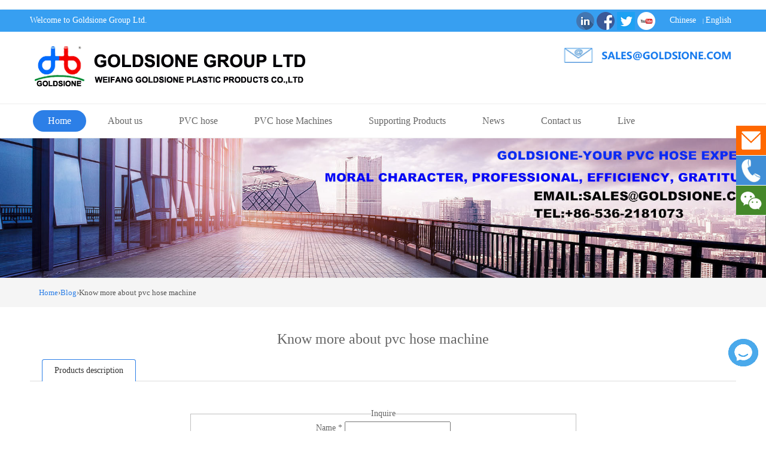

--- FILE ---
content_type: text/html; charset=UTF-8
request_url: https://www.goldsione.com/know-more-about-pvc-hose-machine/
body_size: 7308
content:

﻿﻿﻿<!DOCTYPE html>

<html lang="en"><head>

<meta http-equiv="Content-Type" content="text/html; charset=utf-8" />
<!--CSS START--20210519--ADD-->
<link href="https://www.goldsione.com/wp-content/themes/goldsione/css/style_right_01.css" rel="stylesheet"/>
<!--CSS END-->
<!--CSS START--20210609--ADD-->
<link href="https://www.goldsione.com/wp-content/themes/goldsione/css/style_right_02.css" rel="stylesheet"/>
<!--CSS END-->
<!--CSS START----20210625--ADD-->
<style>
.style_move_left_0_1{
	position: absolute;
	/*position: fixed;*/
	/*left: 240px;*/
	/*left: 500px;*/
	/*top: 0px;*/
	/*top: 200px;*/

	transform:translateX(-240px);/**左移元素**/

	-ms-transform:translateX(-240px);

	-webkit-transform:translateX(-240px);

	bottom: 2%; /**底部距离**/

}
</style>

<script type="text/javascript">
function fun_move_left_0_1(){
document.getElementById("contact_us_inquire_00").className="style_move_left_0_1";
}
</script>
<!--CSS END----20210625--ADD-->

<script>
window.addEventListener("load", function(event) {
jQuery(function(){
jQuery('window.alert("+86-13780871071");').hover(function() {
gtag('event', 'hover', {
'event_addClass': 'tel' });
});
}); 
}); 
</script>

<title>Know more about pvc hose machine Manufacturer &amp; Supplier - Goldsione</title> </title>

<meta name="description" content="PVC hose machine can be divided into single screw extruder, twin screw extruder and multi-screw extruder according to the number of screw. At present, the single screw extruder is widely applied, and…" />
<meta name="keywords" content="" />

<meta name="viewport" content="width=device-width, initial-scale=1.0">

<meta name="viewport" content="width=device-width, initial-scale=1.0, maximum-scale=1.0, user-scalable=no">

<meta content="yes" name="apple-mobile-web-app-capable">

<meta content="black" name="apple-mobile-web-app-status-bar-style">

<meta content="email=no" name="format-detection">



<link href="https://www.goldsione.com/wp-content/themes/goldsione/css/pintuer.css" rel="stylesheet"/>

<link rel="shortcut icon" href="https://www.goldsione.com/wp-content/themes/goldsione/images/favicon.ico">

<script src="https://www.goldsione.com/wp-content/themes/goldsione/js/jquery.js"></script>

<script src="https://www.goldsione.com/wp-content/themes/goldsione/js/pintuer.js"></script>

<script src="https://www.goldsione.com/wp-content/themes/goldsione/js/respond.min.js"></script>

<link href="https://www.goldsione.com/wp-content/themes/goldsione/style.css" type="text/css" rel="stylesheet" />

<!-- Global site tag (gtag.js) - Google Analytics -->

<script async src="https://www.googletagmanager.com/gtag/js?id=UA-118269155-1"></script>

<script>

  window.dataLayer = window.dataLayer || [];

  function gtag(){dataLayer.push(arguments);}

  gtag('js', new Date());


  gtag('config', 'AW-694362281'); /* 20210809 ADD GOOGLE ADS TongJi*/
  gtag('config', 'UA-118269155-1');

</script>

<script>
window.addEventListener("load", function(event) {
jQuery(function(){
jQuery('a[href="mailto:Sales@goldsione.com"]').click(function() {
gtag('event', 'click', {
'event_category': 'email' });
});
}); 
}); 
</script>
<script>
window.addEventListener("load", function(event) {
jQuery(function(){
jQuery('a[href="http://goldsione.en.alibaba.com/"]').click(function() {
gtag('event', 'click', {
'event_category': 'alibaba' });
});
}); 
}); 
</script>

<script>

var _hmt = _hmt || [];

(function() {

  var hm = document.createElement("script");

  hm.src = "https://hm.baidu.com/hm.js?368fd43f232d835e5c72444579fae13b";

  var s = document.getElementsByTagName("script")[0]; 

  s.parentNode.insertBefore(hm, s);

})();

</script>


<script>
var _hmt = _hmt || [];
(function() {
  var hm = document.createElement("script");
  hm.src = "https://hm.baidu.com/hm.js?6822e71c0469b2487679c3a6ff5a6d72";
  var s = document.getElementsByTagName("script")[0]; 
  s.parentNode.insertBefore(hm, s);
})();
</script>

<!-- Google Tag Manager ---- 20220430 START--
<script>(function(w,d,s,l,i){w[l]=w[l]||[];w[l].push({'gtm.start':
new Date().getTime(),event:'gtm.js'});var f=d.getElementsByTagName(s)[0],
j=d.createElement(s),dl=l!='dataLayer'?'&l='+l:'';j.async=true;j.src=
'https://www.googletagmanager.com/gtm.js?id='+i+dl;f.parentNode.insertBefore(j,f);
})(window,document,'script','dataLayer','GTM-MGXNF3K');</script>
<!-- End Google Tag Manager --> <!-- 20220430 END-->
<!-- 20241217 START-->
<script src="https://sirius-it-site.lx.netease.com/site-sdk.js"></script><script type="text/javascript">__siteSDK__.setDefaultConfig({outerKey: 'keya666417878df4bc7b2bf8b54bb141ffa'});__siteSDK__.init();</script>
<!-- 20241217 END-->
</head>

<body>
 <!-- Google Tag Manager (noscript) ---- 20220430 START
<noscript><iframe src="https://www.googletagmanager.com/ns.html?id=GTM-MGXNF3K"
height="0" width="0" style="display:none;visibility:hidden"></iframe></noscript>
<!-- End Google Tag Manager (noscript) --><!-- 20220430 END-->
<div class="wrap-header">

  <div class="layout bg-black wrap-top">

    <div class="container height-big"> <span class="float-right"> 


<a href="https://www.linkedin.com/company/7597514/" rel="nofollow">

<img src="/wp-content/themes/goldsione/images/linkedin.png" alt="Goldsione Group Ltd on Linkedin" />

</a>

<a href="https://www.facebook.com/Goldflexhose/" rel="nofollow">

<img src="/wp-content/themes/goldsione/images/facebook.png" alt="Goldsione Group Ltd on Facebook" />

</a>

<a href="https://twitter.com/GOLDSIONEHOSE" rel="nofollow"><img src="/wp-content/themes/goldsione/images/twitter.png" alt="Goldsione Hose on Twitter" /></a>

<a href="https://www.youtube.com/channel/UCUK4sHbrZMm_VDB-cFGEtoA" rel="nofollow">

<span><img src="/wp-content/themes/goldsione/images/youtube.png" alt="Goldsione Hose on Youtube" /></a>

       &nbsp;&nbsp;&nbsp;&nbsp; <a href="http://cn.goldsione.com/" rel="nofollow" class="">Chinese</a>&nbsp;&nbsp;<span class="text-little"> | </span><a href="https://www.goldsione.com/" class="">English</a>&nbsp;&nbsp; </span> <span class="hidden-l">Welcome to Goldsione Group Ltd.</span> </div>

  </div>

  <div class="container">

    <div class="line">

      <div class="xl12 xs12 xm8 xb9 padding-big-top padding-big-bottom">

        <button class="button icon-navicon float-right" data-target="#navbar1"></button>

        <a href="/"><img src="https://www.goldsione.com/wp-content/themes/goldsione/images/logo.png" alt="PVC hose supplier"/></a> </div>

      <div class="text-left padding-big-top hidden-l hidden-s xm4 xb3">

        <div class="tel"><a href="mailto:Sales@goldsione.com" target="_blank"><img src="/wp-content/themes/goldsione/images/goldsione-email.png" alt="Goldsione Hose on Youtube" /></a></div>


<!--侧边栏quicklinks START 20210522-->
<div class="sep-onlineservice" id="onlineService">
        <ul class="offside">
            <li>
                <a href="mailto:sales@goldsione.com" title="E-mail" rel="nofollow"><i class="icon iconfont"><img id="right_bar_img" class="icon iconfont" src="/wp-content/themes/goldsione/images/email_right_01.png" class="lazyloaded" data-ll-status="loaded" ></i> </a>
            </li>

            <li class="li_3">
                <a title="TEL" rel="nofollow"><i class="icon iconfont"><img id="right_bar_img" src="/wp-content/themes/goldsione/images/tel_right_01.png" class="lazyloaded" data-ll-status="loaded" ></i> </a>
                <p id="phone_num">+86-13780871071</p>
            </li>
			<!--WeChat -- START -20210806-->
			<li class="li_4">
                <a title="Wechat" rel="nofollow"><i class="icon iconfont"><img id="right_bar_img" src="/wp-content/themes/goldsione/images/wechat_right_01.png" class="lazyloaded" data-ll-status="loaded" ></i> </a>
                <p id="we_chat"><img id="right_bar_img" src="/wp-content/themes/goldsione/images/Wechat_Martin.png" class="lazyloaded" data-ll-status="loaded" ></p>
            </li>
			<!--WeChat -- END -20210806-->
			<!--WeChat -- START>
            <li>
                <i class="icon iconfont"><img id="right_bar_img" src="/wp-content/themes/goldsione/images/Wechat_Martin.png" class="lazyloaded" data-ll-status="loaded" ></i>
            </li>
			<!--WeChat -- END>
			<!--BACK TOP__ START--
                        <li class="back_top" style="display: none;">
                <a title="TOP" rel="nofollow"><i class="icon iconfont"></i></a>
            </li>
			<!--BACK TOP__ END-->
        </ul>
    </div>

<!--侧边栏quicklinks END-->

<!--侧边栏CONTACT-US START 20210609-->


<!--侧边栏CONTACT-US END-->


<!--JS控制 START----------未用到
<script data-minify="1" type="text/javascript" src="https://www.goldsione.com/wp-content/themes/goldsione/js/quicklink_01.js"></script>
<!--JS控制 END-->



      </div>

    </div>

  </div>

</div>

<!--end header-->

<div class="bg-nav">

  <div class="container navbar nav-big bg-inverse radius">

    <div class="navbar-body nav-navicon" id="navbar1">

      <ul class="nav nav-menu nav-inline nav-pills">

        <li  class='active' ><a href="/" class="topa"> Home</a></li>

        <li class=""><a href="/about-us/" class="topa">About us</a>

         <ul class="drop-menu"

            > 

             

           <li><a href="/about-us/">About us</a></li>

           

           <li><a href="/download/">Download</a></li>

           

           <li><a href="/videos/">Videos</a></li>

            

          </ul>

        </li>

        

       <li class=""><a href="/pvc-hose-goldsione/" class="topa">PVC hose</a>

          <ul class="drop-menu"

            >  

            

            <li><a href="/pvc-hose-goldsione/pvc-garden-hose-goldsione/">PVC garden hose</a></li>

            

            <li><a href="/pvc-hose-goldsione/pvc-lay-flat-hose-goldsione/">PVC lay flat hose</a></li>

            

            <li><a href="/pvc-hose-goldsione/pvc-air-pressure-hose-goldsione/">PVC air pressure hose</a></li>

            

            <li><a href="/pvc-hose-goldsione/pvc-welding-hose-goldsione/">PVC welding hose</a></li>

            

            <li><a href="/pvc-hose-goldsione/pvc-steel-wire-hose-goldsione/">PVC steel wire hose</a></li>

            

            <li><a href="/pvc-hose-goldsione/pvc-fiber-strengthen-braided-hose-goldsione/">PVC fiber strengthen braided hose</a></li>

            

            <li><a href="/pvc-hose-goldsione/pvc-transparent-hose-goldsione/">PVC transparent hose</a></li>

            

            <li><a href="/pvc-hose-goldsione/pvc-suction-hose-goldsione/">PVC suction hose</a></li>

            

          </ul>

        </li> 

       
    

        <li class=""><a href="/pvc-hose-machine-goldsione/" class="topa">PVC hose Machines</a>

          <ul class="drop-menu"

            >  

            

            <li><a href="/pvc-hose-machine-goldsione/pvc-hose-production-machine-goldsione/">PVC hose production machine</a></li>

            

            <li><a href="/fogging-misting-machiner-goldsione/">fogging misting machine</a></li>
            
            <li><a href="/pp-pe-hose-machine/">PP/PE Hose Machine</a></li>
            
            <li><a href="/pu-hose-machine/">PU Hose Machine</a></li>

            <li><a href="/pvc-plastic-particle/">PVC Plastic Particle</a></li>
            
            <br>


  

            

          </ul>

        </li>

        
         <li class=""><a href="/supporting-products/" class="topa">Supporting Products</a>

         <ul class="drop-menu"

            > 

             

           <li><a href="/supporting-products/rubber-hose-goldsione/">Rubber hose</a></li>

           <li><a href="/supporting-products/water-pump/">Water pump</a></li>

           <li><a href="/supporting-products/coupling-fitting/">Coupling&Fitting</a></li>

           

         

          </ul>

        </li>



        <li class=""><a href="/news-goldsione/" class="topa">News</a>

          <ul class="drop-menu">  

        

            <li><a href="/news-goldsione/company-news-goldsione/">Company News</a></li>

            

            <li><a href="/news-goldsione/blog-goldsione/">Blog</a></li>

            

          </ul>

        </li>

        

        <li class=""><a href="/contact-us/" class="topa">Contact us</a>

         <ul class="drop-menu">  

        

            <li><a href="/inquire/">Inquire</a></li>

            

            

          </ul>
        </li>
        <li class=""><a href="/live/" class="topa">Live</a>

         <ul class="drop-menu">  

        

            <li><a href="/127th-canton-fair-2020-livestreaming/">127th Canton Fair</a></li>
            <li><a href="/128th-canton-fair-2020-livestreaming/">128th Canton Fair</a></li>
            <li><a href="/129th-canton-fair-2021-livestreaming-online/">129th Canton Fair</a></li>
			<li><a href="/130th-canton-fair-2021-livestreaming-online/">130th Canton Fair</a></li>
			<li><a href="/131st-canton-fair-2022-livestreami/">131st Canton Fair</a></li>
			<li><a href="/132nd-canton-fair-2022-livestreaming/">132nd Canton Fair</a></li>
			<li><a href="/133rd-canton-fair-2023/">133rd Canton Fair</a></li>

            

            

          </ul>
        </li>
       
      </ul>

    </div>

  </div>

</div>

<div class="layout bg-gray"> <img src="/wp-content/themes/goldsione/images/about.jpg" alt="PVC hose" style="max-width:100%;"/> </div>
<!--end banner-->
<!--START-ADD-FORM_ENQUIRE-20231102--
<meta name="viewport" content="width=device-width, initial-scale=1" />
<!--END-ADD-FORM_ENQUIRE-20231102-->
<div class="layout bg-gray margin-big-bottom">
  <div class="container">
    <ul class="bread">
      <li><a href="https://www.goldsione.com" title="Back to Home page">Home</a>&rsaquo;<a href="https://www.goldsione.com/news-goldsione/blog-goldsione/" rel="category tag">Blog</a>&rsaquo;Know more about pvc hose machine</li>
    </ul>
  </div>
</div>
<div class="layout padding-big-top padding-big-bottom">
  <div class="container padding-big-bottom">
    <h1 class="padding-big-bottom text-center">Know more about pvc hose machine</h1>
    <div class="tab">
      <div class="tab-head border-main">
        <ul class="tab-nav">
          <li class="active"><a href="#tab-start">Products description</a> </li>
          
        </ul>
      </div>
      <div class="tab-body">
        <div class="tab-panel active" id="tab-start">
          <p> <div style="text-align: center;">
	 </div>
<br />
<!--START-ADD-BUTTON_ENQUIRE-20200828-->
<!--START-ADD-BUTTON_ENQUIRE-20231101--
<div class="div_01_en_kk-style" style="text-align: center;"><a href="https://www.goldsione.com/inquire/" target="_blank" rel="noopener"><button class="btn_01_en_kk-style" type="button">Enquire Now</button></a></button></div> <!--END-ADD-BUTTON_ENQUIRE-20231101-->
<!--END-ADD-BUTTON_ENQUIRE-20200828-->

<!--START-ADD-FORM_ENQUIRE-20231101-->
<div class="div_01_en_kk-style_inquire_form" style="min-width:30%; width:55%; margin: 0 auto; text-align: center;">	<div class="frm_forms  with_frm_style frm_style_formidable-style" id="frm_form_1_container" >
<form enctype="multipart/form-data" method="post" class="frm-show-form " id="form_contact-form"  >
<div class="frm_form_fields ">
<fieldset>
<legend class="frm_screen_reader">Inquire</legend>

<div class="frm_fields_container">
<input type="hidden" name="frm_action" value="create" />
<input type="hidden" name="form_id" value="1" />
<input type="hidden" name="frm_hide_fields_1" id="frm_hide_fields_1" value="" />
<input type="hidden" name="form_key" value="contact-form" />
<input type="hidden" name="item_meta[0]" value="" />
<input type="hidden" id="frm_submit_entry_1" name="frm_submit_entry_1" value="072e1e0a85" /><input type="hidden" name="_wp_http_referer" value="/know-more-about-pvc-hose-machine/" /><div id="frm_field_1_container" class="frm_form_field form-field  frm_required_field frm_top_container frm_full frm_alignright">
    <label for="field_qh4icy" id="field_qh4icy_label" class="frm_primary_label">Name
        <span class="frm_required" aria-hidden="true">*</span>
    </label>
    <input type="text" id="field_qh4icy" name="item_meta[1]" value=""  data-reqmsg="This field cannot be blank." aria-required="true" data-invmsg="Name is invalid" aria-invalid="false"  />
    
    
</div>
<div id="frm_field_3_container" class="frm_form_field form-field  frm_required_field frm_top_container frm_alignright frm_full">
    <label for="field_29yf4d" id="field_29yf4d_label" class="frm_primary_label">Email
        <span class="frm_required" aria-hidden="true">*</span>
    </label>
    <input type="email" id="field_29yf4d" name="item_meta[3]" value=""  data-reqmsg="This field cannot be blank." aria-required="true" data-invmsg="Please enter a valid email address" aria-invalid="false"  />
    
    
</div>
<div id="frm_field_5_container" class="frm_form_field form-field  frm_required_field frm_top_container frm_full frm_first">
    <label for="field_9jv0r1" id="field_9jv0r1_label" class="frm_primary_label">Message
        <span class="frm_required" aria-hidden="true">*</span>
    </label>
    <textarea name="item_meta[5]" id="field_9jv0r1" rows="5"  data-reqmsg="This field cannot be blank." aria-required="true" data-invmsg="Message is invalid" aria-invalid="false"  ></textarea>
    
    
</div>
	<input type="hidden" name="item_key" value="" />
	<div class="frm_submit">

<button class="frm_button_submit" type="submit"  >Submit</button>

</div></div>
</fieldset>
</div>
</form>
</div>
	</div> <br /> <br />
	<!--END-ADD-FORM_ENQUIRE-20231101-->

<p>PVC hose machine can be divided into single screw extruder, twin screw extruder and multi-screw extruder according to the number of screw. At present, the single screw extruder is widely applied, and is suitable for extrusion processing of general materials. Twin-screw extruder is characterized by less heat generated by friction, more uniform material shearing, larger screw conveying capacity, more stable extrusion volume, long residence in the barrel, and even mixing.<br />
Single screw extruder plays an important role in both plasticizing and granulating machine and forming machine. In recent years, single screw extruder has made great progress.<br />
The twin-screw extruder has good feeding characteristics, is suitable for powder processing, and has better mixing, exhaust, reaction and self-cleaning functions than single-screw extruder. It is characterized by its superiority in processing plastics and blends with poor thermal stability. On the basis of twin-screw extruder, multi-screw extruders, such as Guanghua PVC hose machine, have been developed to process blends with poor thermal stability more easily.<br />
Forming principle of section extruder<br />
The extrusion method of PVC hose machine generally refers to the melting of the plastic at about 200 degrees Celsius and the formation of the desired shape when the melted plastic passes through the mold. Extrusion molding requires a profound understanding of the characteristics of plastics and rich experience in mold design. It is a molding method with high technical requirements.<br />
Extrusion molding is a process in which material is continuously flowing through the die by heating and pressurizing in the extruder, also known as &#8220;extrusion molding&#8221;. Compared with other molding methods, it has the advantages of high efficiency and low unit cost.<br />
Extrusion process is mainly used for molding thermoplastic plastics and also for some thermosetting plastics. The extruded products are continuous profiles, such as pipes, bars, wires, plates, films, wire and cable cladding, etc. In addition, it can also be used for mixing, plasticizing, granulation, coloring and blending of plastics.</p>
</p>
        </div>
<!--START-ADD-BUTTON_ENQUIRE-20200828-->
<!--START-ADD-BUTTON_ENQUIRE-20231101--
<div class="div_01_en_kk-style" style="text-align: center;"><a href="https://www.goldsione.com/inquire/" target="_blank" rel="noopener"><button class="btn_01_en_kk-style" type="button">Enquire Now</button></a></button></div><!--END-ADD-BUTTON_ENQUIRE-20231101-->
<!--END-ADD-BUTTON_ENQUIRE-20200828-->

<!--START-ADD-FORM_ENQUIRE-20231101-->
<div class="div_01_en_kk-style_inquire_form" style="min-width:30%; width:55%; margin: 0 auto; text-align: center;">	<div class="frm_forms  with_frm_style frm_style_formidable-style" id="frm_form_1_container" >
<form enctype="multipart/form-data" method="post" class="frm-show-form " id="form_contact-form"  >
<div class="frm_form_fields ">
<fieldset>
<legend class="frm_screen_reader">Inquire</legend>

<div class="frm_fields_container">
<input type="hidden" name="frm_action" value="create" />
<input type="hidden" name="form_id" value="1" />
<input type="hidden" name="frm_hide_fields_1" id="frm_hide_fields_1" value="" />
<input type="hidden" name="form_key" value="contact-form" />
<input type="hidden" name="item_meta[0]" value="" />
<input type="hidden" id="frm_submit_entry_1" name="frm_submit_entry_1" value="072e1e0a85" /><input type="hidden" name="_wp_http_referer" value="/know-more-about-pvc-hose-machine/" /><div id="frm_field_1_container" class="frm_form_field form-field  frm_required_field frm_top_container frm_full frm_alignright">
    <label for="field_qh4icy" id="field_qh4icy_label" class="frm_primary_label">Name
        <span class="frm_required" aria-hidden="true">*</span>
    </label>
    <input type="text" id="field_qh4icy" name="item_meta[1]" value=""  data-reqmsg="This field cannot be blank." aria-required="true" data-invmsg="Name is invalid" aria-invalid="false"  />
    
    
</div>
<div id="frm_field_3_container" class="frm_form_field form-field  frm_required_field frm_top_container frm_alignright frm_full">
    <label for="field_29yf4d" id="field_29yf4d_label" class="frm_primary_label">Email
        <span class="frm_required" aria-hidden="true">*</span>
    </label>
    <input type="email" id="field_29yf4d" name="item_meta[3]" value=""  data-reqmsg="This field cannot be blank." aria-required="true" data-invmsg="Please enter a valid email address" aria-invalid="false"  />
    
    
</div>
<div id="frm_field_5_container" class="frm_form_field form-field  frm_required_field frm_top_container frm_full frm_first">
    <label for="field_9jv0r1" id="field_9jv0r1_label" class="frm_primary_label">Message
        <span class="frm_required" aria-hidden="true">*</span>
    </label>
    <textarea name="item_meta[5]" id="field_9jv0r1" rows="5"  data-reqmsg="This field cannot be blank." aria-required="true" data-invmsg="Message is invalid" aria-invalid="false"  ></textarea>
    
    
</div>
	<input type="hidden" name="item_key" value="" />
	<div class="frm_submit">

<button class="frm_button_submit" type="submit"  >Submit</button>

</div></div>
</fieldset>
</div>
</form>
</div>
	</div> <br /> <br />
	<!--END-ADD-FORM_ENQUIRE-20231101-->

<!--START-ADD-COMMENTS-20200727-->
<!--END-ADD-COMMENTS-20200727-->
   </div>
<!--START-Linkedin Share Plugin-->
<script src="https://platform.linkedin.com/in.js" type="text/javascript">lang: en_US</script>
<script type="IN/Share" data-url=""></script>
<!--END-Linkedin Share Plugin-->

    </div>
  </div>
  <div class="container padding-big">
    <div class="xl12 xs12 xm6 xb6">The previous article：<a href="https://www.goldsione.com/what-is-plastic-pvc-hose-machine-how-is-the-plastic-extrusion-line-defined/" rel="prev">What is plastic pvc hose machine? How is the plastic extrusion line defined?</a> </div>
    <div class="xl12 xs12 xm6 xb6 text-right">The next article：<a href="https://www.goldsione.com/4pvc-suction-hose/" rel="next">4&#8243;PVC Suction Hose</a> </div>
  </div>
</div>

<div class="layout padding-big-top padding-big-bottom bg-gray">
 ﻿</div>

<div class="container-layout bg-footnav bg-inverse padding-big-top padding-big-bottom clearfix">

  <div class="padding container">

    <div class="xl12 xs12 xm8 xb8">

      <p>Service Online<a href="callto://GOLDSIONE" target="_blank"><img src="https://www.goldsione.com/wp-content/uploads/2018/02/skype.gif" alt="call to skype" border="0"></a> 

      <a href="https://amos.alicdn.com/msg.aw?v=2&uid=goldsione&site=enaliint&s=21&charset=UTF-8" target="_blank"><img src="https://amos.alicdn.com/online.aw?v=2&uid=cndaban&site=enaliint&s=21&charset=UTF-8" alt="send message to me" border="0"></a>

&nbsp;&nbsp;&nbsp;&nbsp;Service hotline: <i>+86-536-2181073</i>

        &nbsp;&nbsp;&nbsp;&nbsp;Email:<a href="mailto:Sales@goldsione.com"><i>&nbsp; sales@goldsione.com</i></a> </p>

      <p>ADD--Factory:NanHao industry garden,changle county,weifang city,shandong province,China </p>

      <p>ADD--Office:A908 Lanbao Business Mansion, Changle county, Weifang city, Shandong province, China </p>

      <p> Goldsione Group., Ltd.is set of development, production and sale of pvc and rubber products. The technology of plastic composite products is advanced in China. The main products include pvc hose,<a href="https://www.goldsione.com">pvc garden hose</a>，PVC lay flat hose,PVC hose machine,plastic-plywood and mechanical equipment. With strong technical force and independent research and innovation capacity, our products have passed ISO, ROHS, SGS, and other international certifications.....</p>

    </div>

    <div class="hidden-l hidden-s xm4 xb3 text-right"> <img class="foot-weixin" src="/wp-content/themes/goldsione/images/wechat-qr.jpg" alt="pvc garden tubing"><img class="foot-weixin" src="/wp-content/themes/goldsione/images/official-account-wechat-qr.jpg" alt="wechar-pvc lay flat hose"><img class="foot-weixin" src="/wp-content/themes/goldsione/images/facebook-qr.jpg" alt="feacebook-PVC garden tube"></div>

    <div class="clearfix"></div>

  </div>

</div>

<div class="container-layout bg-sub padding-top padding-bottom clearfix">

  <div class="text-center"> Copyright &copy; Goldsione Group.,Ltd All Rights Reaserved. &nbsp;&nbsp;备案号：<a href="http://beian.miit.gov.cn/" style="color:white">鲁ICP备2021041270号&nbsp;&nbsp;&nbsp;&nbsp; </a></div>

</div>


<!--侧边栏CONTACT-US-FORM START 20210625--HIDE-->
<div class="contact_us_inquire" id="contact_us_inquire_00">
       
<div class="contact_us_inquire" id="contact_us_inquire_00_001">
<div class="frm_forms  with_frm_style frm_style_formidable-style" id="frm_form_1_container" >
<form enctype="multipart/form-data" method="post" class="frm-show-form " id="form_contact-form"  >
<div class="frm_form_fields ">
<fieldset>
<legend class="frm_screen_reader">Inquire</legend>
<h3 class="frm_form_title">Inquire</h3>
<div class="frm_fields_container">
<input type="hidden" name="frm_action" value="create" />
<input type="hidden" name="form_id" value="1" />
<input type="hidden" name="frm_hide_fields_1" id="frm_hide_fields_1" value="" />
<input type="hidden" name="form_key" value="contact-form" />
<input type="hidden" name="item_meta[0]" value="" />
<input type="hidden" id="frm_submit_entry_1" name="frm_submit_entry_1" value="072e1e0a85" /><input type="hidden" name="_wp_http_referer" value="/know-more-about-pvc-hose-machine/" /><div id="frm_field_1_container" class="frm_form_field form-field  frm_required_field frm_top_container frm_full frm_alignright">
    <label for="field_qh4icy" id="field_qh4icy_label" class="frm_primary_label">Name
        <span class="frm_required" aria-hidden="true">*</span>
    </label>
    <input type="text" id="field_qh4icy" name="item_meta[1]" value=""  data-reqmsg="This field cannot be blank." aria-required="true" data-invmsg="Name is invalid" aria-invalid="false"  />
    
    
</div>
<div id="frm_field_3_container" class="frm_form_field form-field  frm_required_field frm_top_container frm_alignright frm_full">
    <label for="field_29yf4d" id="field_29yf4d_label" class="frm_primary_label">Email
        <span class="frm_required" aria-hidden="true">*</span>
    </label>
    <input type="email" id="field_29yf4d" name="item_meta[3]" value=""  data-reqmsg="This field cannot be blank." aria-required="true" data-invmsg="Please enter a valid email address" aria-invalid="false"  />
    
    
</div>
<div id="frm_field_5_container" class="frm_form_field form-field  frm_required_field frm_top_container frm_full frm_first">
    <label for="field_9jv0r1" id="field_9jv0r1_label" class="frm_primary_label">Message
        <span class="frm_required" aria-hidden="true">*</span>
    </label>
    <textarea name="item_meta[5]" id="field_9jv0r1" rows="5"  data-reqmsg="This field cannot be blank." aria-required="true" data-invmsg="Message is invalid" aria-invalid="false"  ></textarea>
    
    
</div>
	<input type="hidden" name="item_key" value="" />
	<div class="frm_submit">

<button class="frm_button_submit" type="submit"  >Submit</button>

</div></div>
</fieldset>
</div>
</form>
</div>

</div>
</div>
<!--侧边栏CONTACT-US-FORM END 20210625--HIDE-->


<!--侧边栏触发按钮IMG-START--20210625-->
	<img id="btn_chat_img_style_01" onclick="fun_move_left_0_1()" value="Inquire Now!" src="https://www.goldsione.com/wp-content/themes/goldsione/images/chat_0_0_2_481x481.png" />
<!--侧边栏触发按钮IMG-END--20210625-->
<!--退出弹窗Start-->
<script src='https://www.goldsione.com/wp-content/themes/goldsione/xgj/jquery.fancybox.pack.js'></script>
<link  href="https://www.goldsione.com/wp-content/themes/goldsione/xgj/jquery.fancybox.css" rel="stylesheet"  type="text/css" media="screen">
<script>
jQuery(document).ready(function(){
   jQuery(document).mouseleave(function(e) {
    if ( e.clientY < 0 ) {
         $.fancybox.open( $('#afw_site_box_form') );
    }

    });
});
</script>
 <style type="text/css">
 .fancybox-custom .fancybox-skin{box-shadow: 0 0 50px #222;}
 #afw_site_box_form{padding:40px 20px 20px 20px;}
 #afw_site_box_form .wpforms-field-label{width:100%;display:block;}
 #afw_site_box_form h3{text-align: center;font-size:32px;font-weight:bold;margin-bottom:15px;}
 #afw_site_box_form input, #afw_site_box_form textarea{margin-bottom:10px;width:100%;}
 .wpforms-confirmation-scroll{text-align:center;}
@media screen and (min-width:768px){#afw_site_box_form{min-width:600px}}
 </style>
 <!--END弹窗
 <div id="afw_site_box_form" style="display: none;">
<h3>Get a Quick Quote or Samples!</h3>
<p style="text-align: center;">Tell us your detailed requirement, we will provide you the best solution.</p>   
[wpforms id="4349"]</div>
--End-->
<!--退出弹窗End-->
</body>

</html>

--- FILE ---
content_type: text/css
request_url: https://www.goldsione.com/wp-content/themes/goldsione/css/style_right_02.css
body_size: 399
content:
/* START-20210609 ADD - DELETE ANYTIME */

#contact_us_inquire_01 {
	position: fixed;
	right: 0;
	bottom: 2%;
	z-index: 100998;
/*-------- 	width: 50px;  -------------注释起来20210625----------*/
	height: 320px; /*--------自定义20210625----------*/
	width: 240px; /*--------自定义20210625----------*/
	background-color: #20B2BB;

}

#contact_us_inquire_01_001 {
	margin: 5px 5px 5px 5px;
	/*-------- height: 310px;-------------注释起来20210625----------*/
	/*-------- width: 230px;-------------注释起来20210625----------*/
	background-color: #ffffff;

}


/* START-20210625 ADD - DELETE ANYTIME */

#contact_us_inquire_00 {
	position: fixed;
	/*position:absolute;*/
	right: -240;
	bottom: 2%;
	z-index: 100998;
/*-------- 	width: 50px;  -------------注释起来20210625----------*/
	height: 320px; /*--------自定义20210625----------*/
	width: 240px; /*--------自定义20210625----------*/
	background-color: #20B2BB;

}

#contact_us_inquire_00_001 {
	margin: 5px 5px 5px 5px;
	/*-------- height: 310px;-------------注释起来20210625----------*/
	/*-------- width: 230px;-------------注释起来20210625----------*/
	background-color: #ffffff;

}


/*START--20210625-侧边栏询盘按钮BUTTON-STYLE--*/
	#btn_chat_img_style_01
		{	
			position: fixed;
			/*position: fixed;*/
			right: 1%;
			/*right: 300;*/
			bottom: 15%;
			
			height: 46px; /*--------自定义20210625----------*/
			/*height: 86px; --------自定义20210625----------*/
			width: 50px; /*--------自定义20210625----------*/
			/*width: 90px; --------自定义20210625----------*/
			margin-top: 0px;

			padding: 0px 0px;
			background-color:opacity:0.2;
			border:opacity:0.2;
			
		}

	#btn_chat_img_style_01:hover 
		{
			position: fixed;
			/*position: fixed;*/
			right: 1%;
			/*right: 300;*/
			bottom: 15%;

			border: 5px solid #CDCDCD;
			/*--------border:opacity:0.2;-------------注释起来20210625----------*/
			border-radius:25px 25px;
			border-radius:opacity:0.2;
			/*-------- 	margin-top: 5px;-------------注释起来20210625----------*/
			/*-------- 	padding: 5px 5px;-------------注释起来20210625----------*/
		}
	/*END--20210625-侧边栏询盘按钮BUTTON-STYLE--*/

--- FILE ---
content_type: text/css
request_url: https://www.goldsione.com/wp-content/themes/goldsione/style.css
body_size: 3439
content:
/*

Theme Name: Goldsione Group Ltd  

Theme URI: http://www.goldsione.com/ 

Description: a supplier of PVC hose from China

Author: Angela 

Author URI: http://www.goldsione.com/ 

Version: 1.0 

Tags: PVC hose, PVC garden hose, PVC lay flat hose, PVC air pressure hose, PVC steel wire hose.

*/

body {

	color: #666;

	font-size: 14px;

	font-family: "Microsoft Yahei";

	width: 100%;

	overflow-x: hidden;

}


/* START-20200918 ADD - DELETE ANYTIME*/
a {

	color: #2c7fe7;

}
/*END-20200918 ADD - DELETE ANYTIME*/

/* START-20200918 SET - RESET ANYTIME*/
a:hover {

/*	color: #2c7fe7*/
	color: #339966;
}
/* END-20200918 SET - RESET ANYTIME*/

.a-style_01 a{
	color: #339966;

}

.a-style_01 a:hover {
	color: #0a6aa1;
}

.more-btn {

	border: solid 1px #2c7fe7;

	color: #2c7fe7;

	margin-top: 10px;

	padding: 13px 23px;

}

.more-btn:hover {

	border: solid 1px #2c7fe7;

	background: none;

	color: #666;

}

.btn_en_kk-style
{

	/*background-color: transparent;*/
	background: -webkit-linear-gradient(top,#0c8307,#08b101,#0dff03);
	
	border: 5px solid #837979;
	
	border-radius:5px 5px;
	

	/*color: #2c7fe7;*/

	margin-top: 10px;

	padding: 10px 10px;
}
.btn_en_kk-style:hover {

	/*border: solid 1px #2c7fe7;*/
	/*border: 1px solid #8cd2f8;*/
	/*background: -webkit-linear-gradient(top,#04a7ff,#3fbafd,#8cd2f8);*/
	background: -webkit-linear-gradient(top,#009ff5,#51c0fc,#8cd2f8);
	/*background-color: transparent;*/
	/*border: 5px solid #3782ff;*/
	border: 5px solid #d1d1d1;
	border-radius:5px 5px;
	/*color: #666;*/
	margin-top: 10px;

	padding: 10px 10px;

}
/* button kk*/
.btn_01_en_kk-style
{

	/*background-color: transparent;*/
	background: -webkit-linear-gradient(top,#0c8307,#08b101,#0dff03);
	
	border: 5px solid #837979;
	
	border-radius:5px 5px;
	
	color: #ffffff;

	margin-top: 10px;

	padding: 10px 10px;
	
	font-weight: 600;
    font-size: 30px;
}
.btn_01_en_kk-style:hover {

	/*border: solid 1px #2c7fe7;*/
	/*border: 1px solid #8cd2f8;*/
	/*background: -webkit-linear-gradient(top,#04a7ff,#3fbafd,#8cd2f8);*/
	background: -webkit-linear-gradient(top,#009ff5,#51c0fc,#8cd2f8);
	/*background-color: transparent;*/
	/*border: 5px solid #3782ff;*/
	border: 5px solid #d1d1d1;
	border-radius:5px 5px;
	/*color: #666;*/
	margin-top: 10px;

	padding: 10px 10px;

}
.div_01_en_kk-style
 {

	margin: 20px 20px;
	padding: 20px 20px;

}

/*
.div_01_en_kk-style_inquire_form
{
max-width:70%; 
width:100%; 
margin: 0 auto;
}
*/


.bg-main, .border-main .button.active, .pointer.border-main .active, .nav-pills.border-main .active a, .nav-main.border-main .nav-head, .pagination.border-main .active {

	background-color: #2c7fe7

}

.border-main, .border-main .button, .border-main .tab-nav li a, .border-main .tab-body, .button.bg-main, .selected.border-main, .pointer.border-main li, .nav.border-main .active a, .nav.nav-tabs.border-main, .nav-main.border-main a, .nav-main.border-main .nav-head, .pagination.border-main li, .pager.border-main a {

	border-color: #2c7fe7

}

.text-main, a.text-main:link, a.text-main:visited, .button.border-main, blockquote.border-main strong, .pager.border-main a, .pager-prev.border-main, .pager-next.border-main, .nav a:hover, .nav-menu.nav-pills .active ul a:hover, .bg-inverse .nav-menu ul a:hover, .bg-inverse .nav.nav-menu.nav-tabs ul a:hover, .bg-inverse .nav.nav-menu.nav-tabs .active ul a:hover, .bg-inverse .nav.nav-menu.nav-pills ul a:hover, .bg-inverse .nav.nav-menu.nav-pills .active ul a:hover {

	color: #bb262a;

}

.pagination.border-main li {

	margin: 0px 5px;

}

.button.bg-sub {

	border: solid 1px #2c7fe7;

}

.bg-nav {

	background: #fff;

	border-top: solid 1px #eee

}

.bg-gray {

	background-color: #f5f5f5;

	border-top: solid 1px #eee

}

.bg-black2 {

	background-color: #2c7fe7;

}

.bg-sub {

	background-color: #2c7fe7;

	color: #fff

}

.bg-footnav {

	background: #000;

}

.bg-footnav p {

	border-bottom: solid 1px #111;

}

.nav .active a {

	font-weight: normal;

}

.bg-inverse .nav.nav-pills .active a, .bg-inverse .nav.nav-pills.nav-inline a:hover {

	background-color: #2c7fe7;

	color: #fff;

}

.nav-menu li {

	padding: 5px 5px;
	/* padding: 10px 10px; */

	margin-right: 0px;

	margin-left: 0px;

}

.bg-inverse .nav-inline li a {

	padding: 8px 25px;

}

@media only screen and (max-width: 1200px) {

.nav-menu li {

	padding: 10px 10px;


}

.bg-inverse .nav-inline li a {

	padding: 8px 15px;

}

}

@media only screen and (max-width: 1000px) {

.nav-menu li {

	padding: 5px 0px;

}

.wrap-header .container {

	width: 100%;

}

.bg-nav .container {

	width: 100%;

}

.bg-inverse .nav-inline li a {

	padding: 5px 15px;

}

}

.nav-menu li .drop-menu li {

	margin-right: 0px;

	margin-left: 0px;

}

.text-main, a.text-main:link, a.text-main:visited, .button.border-main, blockquote.border-main strong, .pager.border-main a, .pager-prev.border-main, .pager-next.border-main, .nav a:hover, .nav-menu.nav-pills .active ul a:hover, .bg-inverse .nav-menu ul a:hover, .bg-inverse .nav.nav-menu.nav-tabs ul a:hover, .bg-inverse .nav.nav-menu.nav-tabs .active ul a:hover, .bg-inverse .nav.nav-menu.nav-pills ul a:hover, .bg-inverse .nav.nav-menu.nav-pills .active ul a:hover {

	color: #333;

}

.nav-navicon .input-group .input {

	width: auto;

	float: right

}

.nav-menu li.active, .nav-menu li:hover {

}

.nav-pills .active a, .nav-pills a:hover {

	background-color: #2c7fe7;

	color: #fff

}

.nav-inline.nav-menu ul a:hover {

	background-color: #2c7fe7;

}

.nav-menu li:hover .drop-menu a {

	color: #222

}

.nav-menu .drop-menu {

	background-color: #2c7fe7;

	border-radius: 0px;

}

.nav-menu ul a, .nav-menu.nav-tabs ul a, .nav-menu.nav-pills .active ul a, .nav-menu.nav-big.nav-inline ul a, .bg-inverse .nav-menu.nav-inline ul a, .bg-inverse .nav-menu.nav-inline .active ul a, .bg-inverse .nav-menu.nav-inline.nav-big ul a, .bg-inverse .nav-menu.nav-inline.nav-big .active ul a, .navbar-body .nav ul a {

	background: #2c7fe7;

	color: #fff;

}

.button.bg-main {

	background-color: #552618;

	border-color: #552618

}

.button.border-main {

	border-color: #e80303;

	color: #e80303

}

.pointer.border-main li {

	border-color: #552618

}

.pointer.border-main li.active {

	background-color: #552618

}

.border-main {

	border-color: #e80303

}

.w100 {

	width: 150px;

}

.icon-navicon {

	position: absolute;

	right: 10px;

	top: 30px;

}

.nav-navicon .input-group .input {

	width: auto;

	float: right

}

.nav a {

	color: #666;

	text-align: left;

	font-size: 16px;

}

.nav-menu li:hover drop-menu a {

	background-color: #ddd;

	color: #222

}

.wrap-top {

	padding: 3px 0px;

	background-color: #379FF1;

	color: #fff

}

.wrap-top a {

	color: #fff

}

.wrap-header {

	box-shadow: 0 3px 6px rgba(0, 0, 0, .175);

}

.button.bg-main {

	background-color: #2c7fe7;

	border-color: #2c7fe7

}

.button.border-main {

	border-color: #2c7fe7;

	color: #2c7fe7

}

.pointer.border-main li {

	border-color: #2c7fe7

}

.pointer.border-main li.active {

	background-color: #2c7fe7

}

.border-main {

	border-color: #2c7fe7

}

.border-sub, .button.border-sub {

	border-color: #2c7fe7;

	color: #2c7fe7

}

.about-box .border-sub {

	border-color: #fff;

	color: #fff

}

.button.border-sub:hover {

	border-color: #2c7fe7;

	background-color: #2c7fe7;

	color: #fff;

}

h1.s1 {

	font-size: 24px;

	color: #333;

}

h2.s1 {

	font-size: 16px;

	color: #555;

	text-transform: uppercase

}

.flico {

	font-size: 66px;

	display: block;

	color: #2c7fe7;

	text-align: center

}

.remen {

	padding-left: 10px;

	line-height: 34px;

}

.ss {

	border: solid 1px #2c7fe7

}

.ss-btn {

	border-radius: 0px

}

.tel {

	height: 63px;

	padding-left: 0px;

	line-height: 63px;

	font-size: 16px;

	text-align: right

}

.tel span {

	padding-right: 5px;

}

.tel strong {

	color: #2c7fe7;

	font-size: 18px;

	font-weight: 800px;

	padding-left: 5px;

}

.fengge {

	font-size: 14px;

	color: #555;

	float: right

}

.about-bg {

}

.about-box {

	padding: 30px;

	color: #666;

	margin: 20px 0px;

}

.about-box h2 {

	font-size: 18px;

	color: #2c7fe7;

}

@media only screen and (max-width: 768px) {

.about-box h2 {

	font-size: 14px;

}

}

.about-box a {

	color: #2c7fe7;

}

.service {

	background-color: #f5f5f5;

}

.service .serico {

	font-size: 40px;

	color: #fff;

	padding-right: 10px;

}

.service h2 {

	font-size: 18px;

	color: #cc0000;

	padding-top: 20px;

}

.service p {

	font-size: 14px;

	color: #333;

}

.youshi {

	background: url("../goldsione/images/ysbg.jpg") center top repeat-y;

}

.youshi .ysico {

	font-size: 100px;

	display: block;

	color: #2c7fe7;

	text-align: right

}

.youshi p {

	font-size: 14px;

	color: #fff;

	padding-top: 5px;

}

.youshi h1 {

	font-size: 28px;

	color: #2c7fe7;

}

.youshi h2 {

	font-size: 18px;

	color: #fff;

	display: block;

	padding: 0px;

	margin: 0px;

}

@media only screen and (max-width: 768px) {

.youshi h1 {

	font-size: 24px;

}

.youshi h2 {

	font-size: 14px;

}

}

.youshi .item h2 {

	font-size: 20px;

	color: #2c7fe7;

	border-bottom: dashed 1px #2c7fe7;

	padding-bottom: 8px;

}

.youshi2 {

	background: #22b7fc url("../goldsione/images/ysbg.jpg") right center no-repeat;

}

.youshi2 h1 {

	font-size: 24px;

	color: #fff;

}

.youshi2 .ysitem {

	margin: 10px;

	background-color: #fff;

	padding: 20px;

}

.youshi2 .ysitem2 {

	margin: 10px;

	background-color: #2c7fe7;

	padding: 20px;

}

.youshi2 h2 {

	font-size: 18px;

	color: #2c7fe7;

	display: block;

	padding: 0px;

	margin: 0px;

}

.youshi2 .ysitem p {

	font-size: 14px;

	color: #333;

	padding: 0px;

	margin: 0px;

}

.youshi2 .ysitem2 h2 {

	color: #fff

}

.youshi2 .ysitem2 p {

	font-size: 14px;

	color: #fff;

	padding: 0px;

	margin: 0px;

}

.bb {

	border-bottom: solid 1px #2c7fe7;

	font-size: 24px;

	color: #cc0000;

}

.bb2 {

	border-bottom: solid 0px #ddd;

	color: #fff;

}

.prolist h3 {

	padding: 8px 0px;

	text-align: center;

}

.typelist {

	padding-bottom: 30px;

	padding-left: 20px;

	font-size: 20px;

}

.typelist a {

	border: solid 1px #2c7fe7;

	color: #2c7fe7;

	padding: 10px 20px;

}

.typelist a span {

	color: #2c7fe7;

	padding-right: 5px;

}

.typelist div {

	text-align: center;

	padding-top: 10px;

	margin: 10px 0px;

}

.pro {

	background: url("../goldsione/images/pbg.jpg") center center repeat;

}

.proitem {

	padding: 10px;

	overflow: hidden;

	margin-bottom: 0px;

}

.proitem img {

	width: 100%;

	transition: all 0.3s;

	padding: 10px;

	background: #4690ed;

}

.proitem img:hover {

	transform: scale(1.02);

}

.proitem .protext {

	text-align: center;

	padding: 0px 10px 10px 10px;

	background: #4690ed;

	color: #fff

}

.pro h1.s1, .pro h2.s1 {

	color: #fff;

}

.more-btn2 {

	background: #fff;

	color: #2c7fe7;

	margin-top: 10px;

	padding: 13px 23px;

}

.more-btn2:hover {

	background: #fff;

	color: #666;

}

.index-proclass {

	margin-top: 10px;

}

.index-proclass h1 {

	line-height: 40px;

	background-color: #2c7fe7;

	color: #fff;

	font-size: 16px;

	padding: 10px 10px;

	text-align: center

}

.index-proclass ul {

	margin: 0px;

	padding: 0px;

	border: solid 1px #ddd;

	border-bottom: 0px;

}

.index-proclass li {

	line-height: 48px;

	border-bottom: solid 1px #ddd;

	background-color: #fff;

	list-style: none;

	margin: 0px;

	text-align: center

}

.index-proclass li:hover, .index-proclass li.on {

	background-color: #2c7fe7;

}

.index-proclass li a {

	color: #333;

}

.index-proclass li:hover a, .index-proclass li.on a {

	color: #fff;

}

.case {

	background: #f5f5f5;

}

.caselist h3 {

	padding: 8px 0px 20px 0px;

	text-align: center;

}

.casebox {

	padding: 10px;

	overflow: hidden;

}

.caseitem {

	box-shadow: 0 22px 40px rgba(0,0,0,.16);

}

.caseitem img {

	padding: 10px;

	width: 100%;

	transition: all 0.3s;

}

.caseitem img:hover {

	transform: scale(1.02);

}

.caseitem.bg {

	background-color: #267ae4;

	color: #fff

}

.business {

	background: #fff;

}

.busilist h3 {

	padding: 8px 0px 20px 0px;

	text-align: center;

	color: #666

}

.busibox {

/*	padding: 10px;*/ /*20211020*/
	padding: 10px;

	overflow: hidden;

}

.busiitem {

	border: solid 1px #eee;

}

.busiitem img {

/*	padding: 10px;*/ /*20211020*/
overflow: hidden; /*20211020*/
	padding: 10px;

	width: 100%;

	transition: all 0.3s;

}

.busiitem img:hover {

	transform: scale(1.02);

}

/*新闻一*/

.newsitem .news-date {

	text-align: center;

	display: inline-block;

	float: left;

	width: 5rem;

	height: 5rem;

	background: #f2f2f2;

}

.newsitem li {

	border-bottom: dashed 1px #ddd;

	padding-bottom: 5px;

	margin-bottom: 10px;

 

}

.newsitem .news-date1 {

	text-align: center;

	color: #666666;

	font-size: 1.5625rem;

	margin-top: 0.6rem;

}

.newsitem .news-date2 {

	text-align: center;

	color: #999999;

	font-size: 0.8rem;

}

.newsitem .news-bodys {

	padding: 0 0.875rem;

	overflow: hidden;

	zoom: 1;

}

.newsitem .news-bodys h3 {

	word-wrap: break-word;

	overflow: hidden;

}

.newsitem .news-bodys p {

	word-wrap: break-word;

	overflow: hidden;

	line-height: 1.15rem;

	font-size: 0.75rem;

	color: #999;

	margin-top: 10px;

}

/*新闻2*/

.news-span1 {

	width: 16.66666667%;

}

.news-span2 {

	width: 83.33333333%;

}

.news-item2 {

	position: relative;

	overflow: hidden;

	padding: 0px;

	margin: 4px 0;

}

.news-item2 .news-time {

	padding: 6px 0;

	border-right: 1px solid #eee;

	text-align: center;

	color: #666666;

	-webkit-transition: all .3s;

	-moz-transition: all .3s;

	-ms-transition: all .3s;

	transition: all .3s;

}

.news-action {

	padding: 0px 12px 0px 40px;

	box-sizing: border-box;

}

.news-item2 .news-time .news-time-date {

	font-size: 22px;

}

.news-item2 .news-title {

	position: relative;

	font-size: 18px;

	color: #666666;

	line-height: 24px;

	padding-bottom: 0px;

	-webkit-transition: all .3s;

	-moz-transition: all .3s;

	-ms-transition: all .3s;

	transition: all .3s;

	overflow: hidden;

	white-space: nowrap;

	text-overflow: ellipsis;

}

.news-item2 .news-desc {

	font-size: 12px;

	color: #999999;

	line-height: 24px;

	overflow: hidden;

	white-space: nowrap;

	text-overflow: ellipsis;

	-webkit-transition: all .3s;

	-moz-transition: all .3s;

	-ms-transition: all .3s;

	transition: all .3s;

}

.news-item2 .news-tit {

	position: relative;

	z-index: 10;

}

.news-item2:after {

	content: "";

	background-color: #2c7fe7;

	position: absolute;

	top: 0;

	left: 0;

	width: 0;

	height: 100%;

	z-index: 0;

	display: block;

	-webkit-transition: all .3s;

	-moz-transition: all .3s;

	-ms-transition: all .3s;

	transition: all .3s;

}

.news-item2:hover:after {

	width: 100%;

}

.news-item2:hover .news-title, .news-item2:hover .news-desc, .news-item2:hover .news-time {

	color: #fff;

}

.news-head {

	width: 100%;

	line-height: 25px;

	padding: 20px;

	text-align: center;

	font-size: 20px;

	font-weight: 800px;

	color: #fff

}

.news-head span {

	padding-right: 8px;

}

.news-head.bg1 {

	background-color: #2c7fe7;

}

.news-head.bg2 {

	background-color: #29d1a0;

}

.news-head.bg3 {

	background-color: #d54b4b;

}

 @media only screen and (max-width: 768px) {

.news-span1 {

	width: 31.4%;

}

.news-span2 {

	width: 68.6%;

}

.news-action {

	padding: 0px 12px 0px 20px;

	box-sizing: border-box;

}

.news-item2 .news-time .news-time-date {

	font-size: 18px;

}

.news-item2 .news-title {

	padding-bottom: 6px;

}

.news-item2 .news-title {

	font-size: 16px;

}

.list li{



  list-style: none;

 float:right;
 




}

}

.jobsitem {

}

.jobsitem ul {

	padding: 0px;

}

.jobsitem li {

	border: solid 1px #ddd;

	background-color: #f9f9f9;

	margin-bottom: 10px;

}

.jobsitem li h3 {

	padding: 10px 15px;

}

.jobsitem li .jobs-info {

	padding: 10px 10px;

}

.jobs-info div {

	border-bottom: dashed 1px #ddd;

	padding: 5px;

}

.jobsitem li .jobs-bodys {

	padding: 10px 15px;

}

.nav.nav-sitemap a {

	color: #fff

}

.nav-sitemap ul a {

	padding-left: 0px;

	color: #fff

}

.foot-weixin {

	width: 93.3333333333px;

}

.qq {

	width: 20px;

	height: 20px;

	background: url("../goldsione/images/qq.png");

	display: inline-block;

	margin: -2px 2px 0px;

}

.product-about li {

	line-height: 3rem;

	border-bottom: dashed 1px #aaa;

}

.news-line {

	text-align: center;

	border: dashed 1px #aaa;

	margin-bottom: 40px;

}

.news-body {

	margin: 20px auto;

}

.order-tip {

	color: #fff;

	padding-left: 25px;

}

.order-tip .con {

	border: dashed 1px #aaa;

	line-height: 2.5rem

}

.bread {

	margin: 8px 0px;

	font-size: 13px;

	color: #555

}

.bglx {

	background: url("") top center no-repeat;

}

.lxico {

	font-size: 80px;

	display: block;

	color: #2c7fe7;

	text-align: center

}

.page{width:100%;height:36px;line-height:36px;text-align:left;overflow:hidden;margin-left:auto;margin-right:auto;display:block;text-align:-moz-center;*text-align:center;text-align:center}

.page a{text-decoration:none;color:#FFF;background:#282828;display:inline-block;padding:9px 12px;margin:0 5px 0 0;line-height:16px;margin-right:3px}

.page a:hover,#page a.current{color:#FFF;background:#32a5e7}